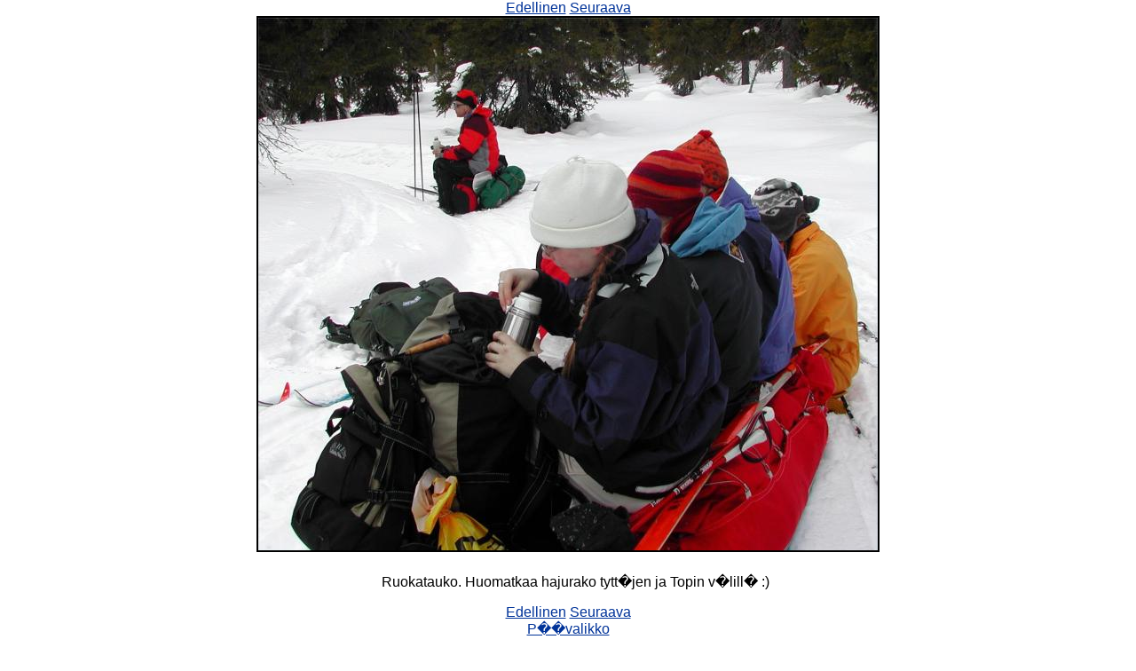

--- FILE ---
content_type: text/html; charset=utf-8
request_url: https://hazor.iki.fi/tuntsa-2002/Dscn0716.html
body_size: 751
content:
<?xml version="1.0" encoding="ISO-8859-1"?>
<!DOCTYPE html PUBLIC "-//W3C//DTD XHTML Basic 1.0//EN" "http://www.w3.org/TR/xhtml-basic/xhtml-basic10.dtd">
<html xmlns="http://www.w3.org/1999/xhtml" xml:lang="fi">
<head>
<link rel="StyleSheet" href="/tjlahton/tyylit.css" type="text/css" media="screen" />
<title>Ruokatauko. Huomatkaa hajurako tytt�jen ja Topin v�lill� :)
 - Hiihtovaellus Tuntsan er�maassa 29.3 - 3.4.2002</title>
</head>
<body>
<div class="center">
<a href="Dscn0715.html">Edellinen</a>
<a href="Dscn0718.html">Seuraava</a>
</div>
<h1 class="center">
	<a href="kuvat/Dscn0716">
		<img class="reunus" src="normal/Dscn0716" alt="Ruokatauko. Huomatkaa hajurako tytt�jen ja Topin v�lill� :)
" title="Ruokatauko. Huomatkaa hajurako tytt�jen ja Topin v�lill� :)
" /> 
	</a>
</h1>
	<p class="center">Ruokatauko. Huomatkaa hajurako tytt�jen ja Topin v�lill� :)
</p>
<div class="center">
<a href="Dscn0715.html">Edellinen</a>
<a href="Dscn0718.html">Seuraava</a><br />
<a href="./">P��valikko</a>
</div>
<!--#config timefmt="%Y-%m-%eT%TZ"-->
<div class="author">
<span class="url">http://<!--#echo var="SERVER_NAME"--><!--#echo var="SCRIPT_NAME"--></span> 
<address>
	&copy;
        <a title="Sivun yll�pit�j�" href="http://www.iki.fi/hazor/">Tommi Lahtonen</a>
        (<a class="email" href="mailto:hazor@iki.fi">hazor@iki.fi</a>)&lt;URL:
        <a class="url" href="http://www.iki.fi/hazor/">http://www.iki.fi/hazor/</a>&gt;<br />
        <strong><!--#echo var="LAST_MODIFIED"--></strong>
</address>
</div> 
<!--#include virtual="/tjlahton/linkit.ssi"-->
</body>
</html>


--- FILE ---
content_type: text/css
request_url: https://hazor.iki.fi/tjlahton/tyylit.css
body_size: 1799
content:
hr {
	clear: both;
}

.hidden {
	display: none;
}

.keskitys {
	text-align: center;

}
.etusivu {
 	font-size:1.2em; 	
	text-align: center;
	font-family: Georgia, "Century Schoolbook", "Times New Roman", serif;
}


.viiva {
			 border-top: 1px solid;
			 margin-top: 0.5em;
			 margin-bottom: 0.5em;
}

.url {
 font-family: "Courier New", Courier, Monaco, monospace ;
 font-weight: bold;
}

.purl {
  font-family: "Courier New", Courier, Monaco, monospace ;
  margin : 1em;
  padding: 1em;
  text-align : center;
  border: 1px solid #CCCC99;
  background-color: #EEEECC;
  color: black;
}


.email {
 font-family: "Courier New", Courier, Monaco, monospace ;
 font-weight: bold;
}



CODE, SAMP, KBD, VAR {
 font-family: "Courier New", Courier, Monaco, monospace ;
}

pre {
 white-space: pre;
 margin-left: 1em;
 border: 1px solid;
 padding: 1em;
}

pre.small {
 white-space: pre;
 margin-left: 1em;
 border: 1px solid;
 padding: 1em;
 font-size: smaller;
}

LI p { 
	margin-left:0;
}


FIELDSET {
  border: thin solid silver;
  padding: 0.5em 0.5em 0.5em 0.5em;
	margin-top: 0em;
	margin-bottom: 0.5em;
	margin-right: 0.5em;
	margin-left: 1em;
}

LEGEND {
  font-size: 1.1em;
  font-weight: bold;
}


LABEL {
  font-size: 1.0em;
  font-weight: bold;
  display: inline;
}

.tasa {
	width: 10em;
	float: left;
	clear: both;
}


dt {
	font-weight: bolder;
	display: compact;
}

dd {
	 margin-left: 3em;
}

table.border {
						 border: 1px solid;
}
td.border {
						 border: 1px solid;
}


TABLE {
	border : 1px solid;
	color: black;
	background: white none;
}

table.aikataulu {
  border: 1px solid;
  margin: 1em;
}

TD {
		 font-family: "Trebuchet MS", Verdana, Arial, "Andale Mono", sans-serif ;
		 border: 1px solid;
		 padding-left: 0.5em;
}

TH {
	background: #90AAFF none;
	color: black;

		 font-family: "Trebuchet MS", Verdana, Arial, "Andale Mono", sans-serif ;
 	font-weight :  bold;
	text-align: center;
		 border: 1px solid;
}


 
TD.korjaus {
        background: #ff0000 none;
        color: black;
        
        text-align: center;
}
TD.luento {
        background: #ffd090 none;
        color: black;
        
        text-align: center; 
}
 
TD.kello {
        background:  #90AAFF none;
        color: black;
        text-align: center;
}
        
TD.demot {
        background: #ffff90 none;
        color: black;
        text-align: center;
}

body {
  background: white none; 
  color: black; 
  font-family: "Trebuchet MS", Verdana, Arial, "Andale Mono", sans-serif ;
  margin-left: 1%;
  margin-right: 1%;
  margin-top: 0em;
  padding-top: 0em;
}

p {
	margin-left: 1em;
}

.right p {
	margin: 0;
	padding: 0;
}


.oikea ul {
	 margin-top: 0.5em;
	 margin-bottom: 1em;
	 margin-left: 0.5em;
}



.oikea li {
			 margin-top: 0em;
			 margin-bottom: 0em;
			 margin-left: 0em;
}

h1 {
	 font-family: Georgia, "Century Schoolbook", "Times New Roman", serif ;
	 color: #006699;
   background-color: transparent;
	 font-weight: 900;
	 text-align: center;
	margin-top: 0em;
	margin-bottom: 0em;
}

h2 {
	 font-family: Georgia, "Century Schoolbook", "Times New Roman", serif ;
	 font-weight: 900;
	 color: #006699;
   background-color: transparent;
}

h3,h4,h5,h6 {
	 font-family:  Verdana, "Andale Mono","Trebuchet MS", Arial,    sans-serif ;
	 color: #996600;
   background-color: transparent;
}




.navbartop {
  position: fixed; 

	background: #EEEECC none;
  color: black;
	border: 1px solid #CCCC99;
	font-weight: bold;
	font-size: smaller;
	margin: 0em;
	padding-top: 0.3em;
  padding-left: 0em;
	padding-right: 0em;
	padding-bottom: 0em;
	text-align: center;
	top: 0;
	left: 0;
	width: 100%;
	height: auto;
  overflow: hidden;
}

.mainright {
	margin-left: 19%; 
	float: right;
}

.navbarleft/* hides from IE5 */ {
	float: left;
	position: absolute;
	position: fixed; 
	background: #EEEECC none;
	color: black;
	border: 1px solid #CCCC99;
	font-weight: bold;
	font-size: smaller;
	margin: 0em;
	padding-right: 0em;
	padding-bottom: 0em;
	padding-left: 0.5em;
	text-align: left;
	top: 0;
	left: 0;
	width: 18%;
	height: 100%;
	overflow: auto;
}

.navbarleft ul {
	margin-left: 0em;
	padding-left: 1em;
}

.navbarbottom {
	background: #EEEECC none;
  color: black;
	border: 1px solid #CCCC99;
	font-weight: bold;
  font-size: smaller;
	margin: 0em;
	padding: 0.5em;
	text-align: center;
}

.navbar {
	background: #EEEECC none;
  color: black;
	border: 1px solid #CCCC99;
	font-weight: bold;
  font-size: smaller;
	margin: 0em;
	padding: 0.5em;
	text-align: center;
}

.left {
			float: left;
			padding-left: 1em;
			padding-right: 1em;
			padding-bottom: 1em;
			margin-top: 1em;
			border: 0em;
}

.center {
				text-align: center;
}

.right {
			float: right;
			margin: 1.5em;
			text-align: right;
}


.vasen {
			float: left;
			border: 1px solid #CCCC99;
			padding-left: 1em;
			padding-right: 1em;
			padding-top: 0.5em;
			margin-right: 1%; 
			width: 45%;
			background-color: #EEEECC;
			color: black;
}

.teksti {
			margin-left: 1%;
			margin-right: 0%;
			padding-left: 1em;
	    padding-top: 0.5em;			
	    padding-bottom: 1em;			
}

.oikea {
			float: right;  
			border: 1px solid #CCCC99;
			margin-right: 0em; 
			padding-top: 0.5em;
			padding-left: 1em;
			padding-bottom: 1em;
			width: 25%;
			background: #EEEECC none;
			color: black;
}


.author {
				text-align: right;
				clear: both;
}

a:link {
 color: #003399;
 background-color: transparent;
}

a:visited {
 color: #993399;
 background-color: transparent;
}

a:active {
 color: #990000;
 background-color: transparent;
}

a:hover {
 color: white;
 background-color: #993399; 
 text-decoration: none;
}


div.author {
	text-align:right;
	clear: both;
	border-top: 1px solid;
	margin-top: 1em;
	padding-top: 0.5em;
	font-size: smaller;
}

strong.vahva {
						 font-weight: 900;
						 letter-spacing: 0.1em;
						 border: 1px solid;
}

.clear {
	clear: both;
}

.retkibar {
	color: black;
	font-weight: bold;
	font-size: smaller;
	margin: 0em;
	padding-top: 0.3em;
	padding-left: 0em;
	padding-right: 0em;
	padding-bottom: 0em;
}

img.reunus {
	border: 2px solid;

}


div.kuvat {
	position: relative;
	margin-left: auto;
	margin-right: auto;
	text-align: center;
	border: 5px solid;
	margin: 1em;
}



div.kuva {
	float: left;
	width: 175px;
	height: 14em;
	text-align: center;
}


div.kuva p {
	margin-top: 0em;
	margin-bottom: 0em;
	font-size: 0.7em;
	overflow: hidden;
	width: auto;
	width: 175px;
	height: 6em;
	margin-left: 0em;
	padding-left: 0em;
}

div.kuva a:link, h1 a:link {
 color: black;
 background-color: transparent;
 text-decoration: none;
}

div.kuva p a:link {
 color: blue;
 background-color: transparent;
 text-decoration: underline;
}

div.kuva a:visited, h1 a:visited {
 color: #aa5555;
 background-color: transparent;
 text-decoration: none;
}

div.kuva p a:visited {
 color: #aa5555;
 background-color: transparent;
 text-decoration: underline;
}

div.kuva a:active, h1 a:active {
 color: transparent;
 background-color: transparent;
 text-decoration: none;
}

div.kuva p a:hover {
 color: white;
 background-color: black;
 text-decoration: none;
}

div.kuva a:hover, h1 a:hover {
 color: blue;
 background-color: transparent;
 text-decoration: none;
}

.gleft {
	font-size: smaller;
	width: 37%;
	border: 1px solid;
	margin: 1em;
	background-color: #ffe060;
	padding-left: 0.5em;
	padding-bottom: 0.5em;
	overflow: hidden;
	float: left;
}	

.gleft p {
	margin: 0em;
}
.gtext {
	font-size: smaller;
	width: 24%;
	border: 1px solid;
	margin: 0.5em;
	background-color: #e060ff;
	padding-left: 0.5em;
	padding-right: 0.5em;
	padding-bottom: 0.5em;
	padding-top: 0.5em;
	overflow: hidden;
	float: left;
}
.gtext p {
	padding-top: 0.5em;
	padding-left: 0.5em;
	padding-right: 0.5em;
	padding-bottom: 0.5em;
	margin: 0;
	background-color: #dfafdf;
}

.gfill {
	width: 38%;
	font-size: smaller;
	border: 1px solid;
	padding-left: 0.5em;
	padding-bottom: 0.5em;
	overflow: hidden;
	float: left;
	z-index: 1;
	visibility: hidden;
}

